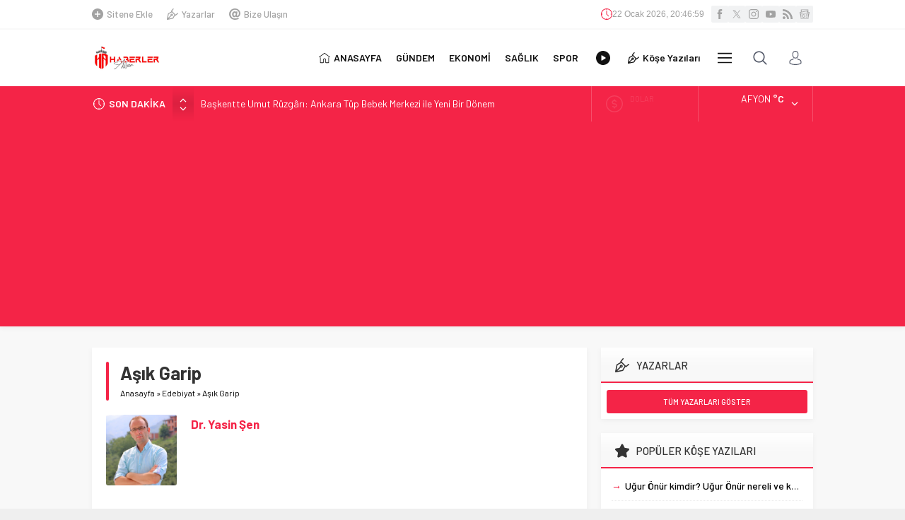

--- FILE ---
content_type: text/html; charset=UTF-8
request_url: https://www.haberlerafyon.com/wp-admin/admin-ajax.php
body_size: -205
content:
{"time":1769114817000}

--- FILE ---
content_type: text/html; charset=utf-8
request_url: https://www.google.com/recaptcha/api2/aframe
body_size: 258
content:
<!DOCTYPE HTML><html><head><meta http-equiv="content-type" content="text/html; charset=UTF-8"></head><body><script nonce="EZX5YajTurbx0M5m1jh17g">/** Anti-fraud and anti-abuse applications only. See google.com/recaptcha */ try{var clients={'sodar':'https://pagead2.googlesyndication.com/pagead/sodar?'};window.addEventListener("message",function(a){try{if(a.source===window.parent){var b=JSON.parse(a.data);var c=clients[b['id']];if(c){var d=document.createElement('img');d.src=c+b['params']+'&rc='+(localStorage.getItem("rc::a")?sessionStorage.getItem("rc::b"):"");window.document.body.appendChild(d);sessionStorage.setItem("rc::e",parseInt(sessionStorage.getItem("rc::e")||0)+1);localStorage.setItem("rc::h",'1769114820345');}}}catch(b){}});window.parent.postMessage("_grecaptcha_ready", "*");}catch(b){}</script></body></html>